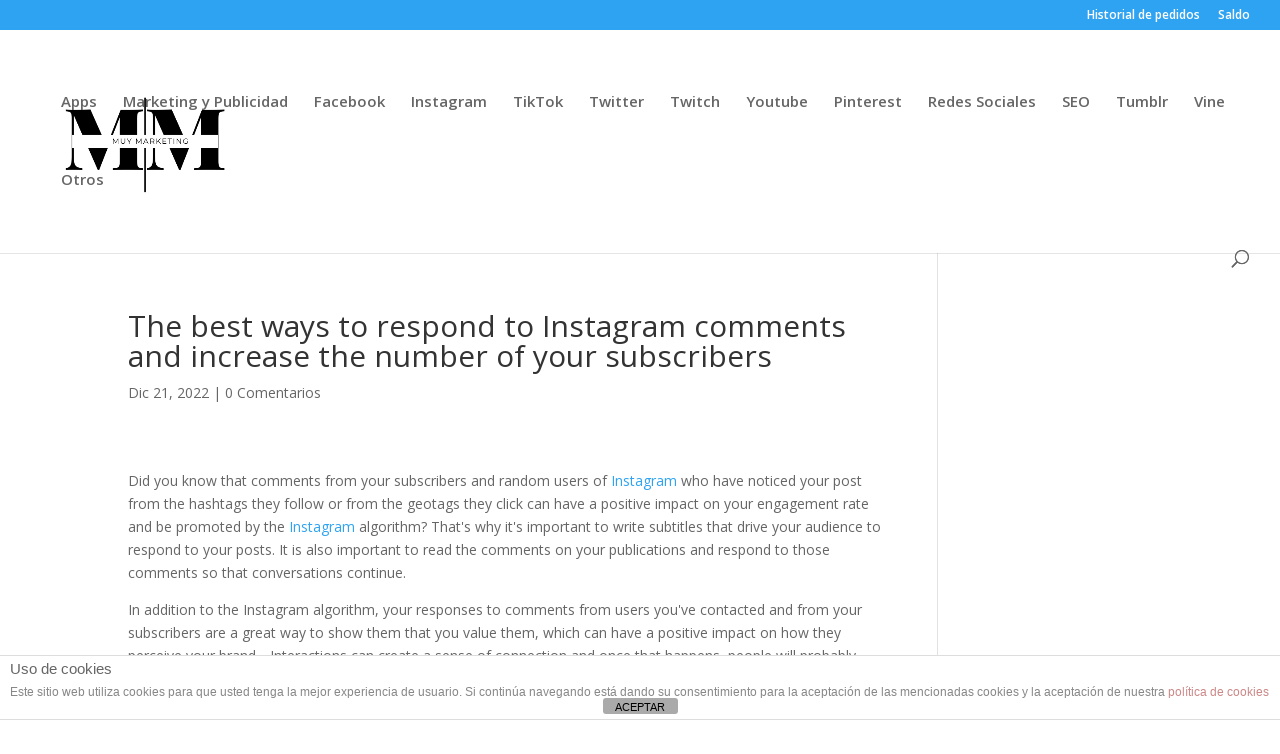

--- FILE ---
content_type: text/html; charset=UTF-8
request_url: https://muymarketing.com/the-best-ways-to-respond-to-instagram-comments-and-increase-the-number-of-your-subscribers/
body_size: 17546
content:
<!DOCTYPE html>
<html lang="es" prefix="og: https://ogp.me/ns#">
<head>
	<meta charset="UTF-8" /><link rel="preconnect" href="https://fonts.gstatic.com/" crossorigin /><script>WebFontConfig={google:{families:["Open Sans:300italic,400italic,600italic,700italic,800italic,400,300,600,700,800:latin,latin-ext","Acme:regular:latin"]}};if ( typeof WebFont === "object" && typeof WebFont.load === "function" ) { WebFont.load( WebFontConfig ); }</script><script data-optimized="1" src="https://muymarketing.com/wp-content/plugins/litespeed-cache/assets/js/webfontloader.min.js"></script>
<meta http-equiv="X-UA-Compatible" content="IE=edge">
	<link rel="pingback" href="https://muymarketing.com/xmlrpc.php" />

	<script type="text/javascript">
		document.documentElement.className = 'js';
	</script>

	<script>var et_site_url='https://muymarketing.com';var et_post_id='70914';function et_core_page_resource_fallback(a,b){"undefined"===typeof b&&(b=a.sheet.cssRules&&0===a.sheet.cssRules.length);b&&(a.onerror=null,a.onload=null,a.href?a.href=et_site_url+"/?et_core_page_resource="+a.id+et_post_id:a.src&&(a.src=et_site_url+"/?et_core_page_resource="+a.id+et_post_id))}
</script><meta name="uri-translation" content="on" /><link rel="alternate" hreflang="es" href="https://muymarketing.com/the-best-ways-to-respond-to-instagram-comments-and-increase-the-number-of-your-subscribers/" />
<link rel="alternate" hreflang="af" href="https://muymarketing.com/af/the-best-ways-to-respond-to-instagram-comments-and-increase-the-number-of-your-subscribers/" />
<link rel="alternate" hreflang="sq" href="https://muymarketing.com/sq/the-best-ways-to-respond-to-instagram-comments-and-increase-the-number-of-your-subscribers/" />
<link rel="alternate" hreflang="am" href="https://muymarketing.com/am/the-best-ways-to-respond-to-instagram-comments-and-increase-the-number-of-your-subscribers/" />
<link rel="alternate" hreflang="ar" href="https://muymarketing.com/ar/the-best-ways-to-respond-to-instagram-comments-and-increase-the-number-of-your-subscribers/" />
<link rel="alternate" hreflang="hy" href="https://muymarketing.com/hy/the-best-ways-to-respond-to-instagram-comments-and-increase-the-number-of-your-subscribers/" />
<link rel="alternate" hreflang="az" href="https://muymarketing.com/az/the-best-ways-to-respond-to-instagram-comments-and-increase-the-number-of-your-subscribers/" />
<link rel="alternate" hreflang="eu" href="https://muymarketing.com/eu/the-best-ways-to-respond-to-instagram-comments-and-increase-the-number-of-your-subscribers/" />
<link rel="alternate" hreflang="be" href="https://muymarketing.com/be/the-best-ways-to-respond-to-instagram-comments-and-increase-the-number-of-your-subscribers/" />
<link rel="alternate" hreflang="bn" href="https://muymarketing.com/bn/the-best-ways-to-respond-to-instagram-comments-and-increase-the-number-of-your-subscribers/" />
<link rel="alternate" hreflang="bs" href="https://muymarketing.com/bs/the-best-ways-to-respond-to-instagram-comments-and-increase-the-number-of-your-subscribers/" />
<link rel="alternate" hreflang="bg" href="https://muymarketing.com/bg/the-best-ways-to-respond-to-instagram-comments-and-increase-the-number-of-your-subscribers/" />
<link rel="alternate" hreflang="ca" href="https://muymarketing.com/ca/the-best-ways-to-respond-to-instagram-comments-and-increase-the-number-of-your-subscribers/" />
<link rel="alternate" hreflang="ceb" href="https://muymarketing.com/ceb/the-best-ways-to-respond-to-instagram-comments-and-increase-the-number-of-your-subscribers/" />
<link rel="alternate" hreflang="ny" href="https://muymarketing.com/ny/the-best-ways-to-respond-to-instagram-comments-and-increase-the-number-of-your-subscribers/" />
<link rel="alternate" hreflang="zh-CN" href="https://muymarketing.com/zh-CN/the-best-ways-to-respond-to-instagram-comments-and-increase-the-number-of-your-subscribers/" />
<link rel="alternate" hreflang="zh-TW" href="https://muymarketing.com/zh-TW/the-best-ways-to-respond-to-instagram-comments-and-increase-the-number-of-your-subscribers/" />
<link rel="alternate" hreflang="co" href="https://muymarketing.com/co/the-best-ways-to-respond-to-instagram-comments-and-increase-the-number-of-your-subscribers/" />
<link rel="alternate" hreflang="hr" href="https://muymarketing.com/hr/the-best-ways-to-respond-to-instagram-comments-and-increase-the-number-of-your-subscribers/" />
<link rel="alternate" hreflang="cs" href="https://muymarketing.com/cs/the-best-ways-to-respond-to-instagram-comments-and-increase-the-number-of-your-subscribers/" />
<link rel="alternate" hreflang="da" href="https://muymarketing.com/da/the-best-ways-to-respond-to-instagram-comments-and-increase-the-number-of-your-subscribers/" />
<link rel="alternate" hreflang="nl" href="https://muymarketing.com/nl/the-best-ways-to-respond-to-instagram-comments-and-increase-the-number-of-your-subscribers/" />
<link rel="alternate" hreflang="en" href="https://muymarketing.com/en/the-best-ways-to-respond-to-instagram-comments-and-increase-the-number-of-your-subscribers/" />
<link rel="alternate" hreflang="eo" href="https://muymarketing.com/eo/the-best-ways-to-respond-to-instagram-comments-and-increase-the-number-of-your-subscribers/" />
<link rel="alternate" hreflang="et" href="https://muymarketing.com/et/the-best-ways-to-respond-to-instagram-comments-and-increase-the-number-of-your-subscribers/" />
<link rel="alternate" hreflang="tl" href="https://muymarketing.com/tl/the-best-ways-to-respond-to-instagram-comments-and-increase-the-number-of-your-subscribers/" />
<link rel="alternate" hreflang="fi" href="https://muymarketing.com/fi/the-best-ways-to-respond-to-instagram-comments-and-increase-the-number-of-your-subscribers/" />
<link rel="alternate" hreflang="fr" href="https://muymarketing.com/fr/the-best-ways-to-respond-to-instagram-comments-and-increase-the-number-of-your-subscribers/" />
<link rel="alternate" hreflang="fy" href="https://muymarketing.com/fy/the-best-ways-to-respond-to-instagram-comments-and-increase-the-number-of-your-subscribers/" />
<link rel="alternate" hreflang="gl" href="https://muymarketing.com/gl/the-best-ways-to-respond-to-instagram-comments-and-increase-the-number-of-your-subscribers/" />
<link rel="alternate" hreflang="ka" href="https://muymarketing.com/ka/the-best-ways-to-respond-to-instagram-comments-and-increase-the-number-of-your-subscribers/" />
<link rel="alternate" hreflang="de" href="https://muymarketing.com/de/the-best-ways-to-respond-to-instagram-comments-and-increase-the-number-of-your-subscribers/" />
<link rel="alternate" hreflang="el" href="https://muymarketing.com/el/the-best-ways-to-respond-to-instagram-comments-and-increase-the-number-of-your-subscribers/" />
<link rel="alternate" hreflang="gu" href="https://muymarketing.com/gu/the-best-ways-to-respond-to-instagram-comments-and-increase-the-number-of-your-subscribers/" />
<link rel="alternate" hreflang="ht" href="https://muymarketing.com/ht/the-best-ways-to-respond-to-instagram-comments-and-increase-the-number-of-your-subscribers/" />
<link rel="alternate" hreflang="ha" href="https://muymarketing.com/ha/the-best-ways-to-respond-to-instagram-comments-and-increase-the-number-of-your-subscribers/" />
<link rel="alternate" hreflang="haw" href="https://muymarketing.com/haw/the-best-ways-to-respond-to-instagram-comments-and-increase-the-number-of-your-subscribers/" />
<link rel="alternate" hreflang="he" href="https://muymarketing.com/iw/the-best-ways-to-respond-to-instagram-comments-and-increase-the-number-of-your-subscribers/" />
<link rel="alternate" hreflang="hi" href="https://muymarketing.com/hi/the-best-ways-to-respond-to-instagram-comments-and-increase-the-number-of-your-subscribers/" />
<link rel="alternate" hreflang="hmn" href="https://muymarketing.com/hmn/the-best-ways-to-respond-to-instagram-comments-and-increase-the-number-of-your-subscribers/" />
<link rel="alternate" hreflang="hu" href="https://muymarketing.com/hu/the-best-ways-to-respond-to-instagram-comments-and-increase-the-number-of-your-subscribers/" />
<link rel="alternate" hreflang="is" href="https://muymarketing.com/is/the-best-ways-to-respond-to-instagram-comments-and-increase-the-number-of-your-subscribers/" />
<link rel="alternate" hreflang="ig" href="https://muymarketing.com/ig/the-best-ways-to-respond-to-instagram-comments-and-increase-the-number-of-your-subscribers/" />
<link rel="alternate" hreflang="id" href="https://muymarketing.com/id/the-best-ways-to-respond-to-instagram-comments-and-increase-the-number-of-your-subscribers/" />
<link rel="alternate" hreflang="ga" href="https://muymarketing.com/ga/the-best-ways-to-respond-to-instagram-comments-and-increase-the-number-of-your-subscribers/" />
<link rel="alternate" hreflang="it" href="https://muymarketing.com/it/the-best-ways-to-respond-to-instagram-comments-and-increase-the-number-of-your-subscribers/" />
<link rel="alternate" hreflang="ja" href="https://muymarketing.com/ja/the-best-ways-to-respond-to-instagram-comments-and-increase-the-number-of-your-subscribers/" />
<link rel="alternate" hreflang="jv" href="https://muymarketing.com/jw/the-best-ways-to-respond-to-instagram-comments-and-increase-the-number-of-your-subscribers/" />
<link rel="alternate" hreflang="kn" href="https://muymarketing.com/kn/the-best-ways-to-respond-to-instagram-comments-and-increase-the-number-of-your-subscribers/" />
<link rel="alternate" hreflang="kk" href="https://muymarketing.com/kk/the-best-ways-to-respond-to-instagram-comments-and-increase-the-number-of-your-subscribers/" />
<link rel="alternate" hreflang="km" href="https://muymarketing.com/km/the-best-ways-to-respond-to-instagram-comments-and-increase-the-number-of-your-subscribers/" />
<link rel="alternate" hreflang="ko" href="https://muymarketing.com/ko/the-best-ways-to-respond-to-instagram-comments-and-increase-the-number-of-your-subscribers/" />
<link rel="alternate" hreflang="ku" href="https://muymarketing.com/ku/the-best-ways-to-respond-to-instagram-comments-and-increase-the-number-of-your-subscribers/" />
<link rel="alternate" hreflang="ky" href="https://muymarketing.com/ky/the-best-ways-to-respond-to-instagram-comments-and-increase-the-number-of-your-subscribers/" />
<link rel="alternate" hreflang="lo" href="https://muymarketing.com/lo/the-best-ways-to-respond-to-instagram-comments-and-increase-the-number-of-your-subscribers/" />
<link rel="alternate" hreflang="la" href="https://muymarketing.com/la/the-best-ways-to-respond-to-instagram-comments-and-increase-the-number-of-your-subscribers/" />
<link rel="alternate" hreflang="lv" href="https://muymarketing.com/lv/the-best-ways-to-respond-to-instagram-comments-and-increase-the-number-of-your-subscribers/" />
<link rel="alternate" hreflang="lt" href="https://muymarketing.com/lt/the-best-ways-to-respond-to-instagram-comments-and-increase-the-number-of-your-subscribers/" />
<link rel="alternate" hreflang="lb" href="https://muymarketing.com/lb/the-best-ways-to-respond-to-instagram-comments-and-increase-the-number-of-your-subscribers/" />
<link rel="alternate" hreflang="mk" href="https://muymarketing.com/mk/the-best-ways-to-respond-to-instagram-comments-and-increase-the-number-of-your-subscribers/" />
<link rel="alternate" hreflang="mg" href="https://muymarketing.com/mg/the-best-ways-to-respond-to-instagram-comments-and-increase-the-number-of-your-subscribers/" />
<link rel="alternate" hreflang="ms" href="https://muymarketing.com/ms/the-best-ways-to-respond-to-instagram-comments-and-increase-the-number-of-your-subscribers/" />
<link rel="alternate" hreflang="ml" href="https://muymarketing.com/ml/the-best-ways-to-respond-to-instagram-comments-and-increase-the-number-of-your-subscribers/" />
<link rel="alternate" hreflang="mt" href="https://muymarketing.com/mt/the-best-ways-to-respond-to-instagram-comments-and-increase-the-number-of-your-subscribers/" />
<link rel="alternate" hreflang="mi" href="https://muymarketing.com/mi/the-best-ways-to-respond-to-instagram-comments-and-increase-the-number-of-your-subscribers/" />
<link rel="alternate" hreflang="mr" href="https://muymarketing.com/mr/the-best-ways-to-respond-to-instagram-comments-and-increase-the-number-of-your-subscribers/" />
<link rel="alternate" hreflang="mn" href="https://muymarketing.com/mn/the-best-ways-to-respond-to-instagram-comments-and-increase-the-number-of-your-subscribers/" />
<link rel="alternate" hreflang="my" href="https://muymarketing.com/my/the-best-ways-to-respond-to-instagram-comments-and-increase-the-number-of-your-subscribers/" />
<link rel="alternate" hreflang="ne" href="https://muymarketing.com/ne/the-best-ways-to-respond-to-instagram-comments-and-increase-the-number-of-your-subscribers/" />
<link rel="alternate" hreflang="no" href="https://muymarketing.com/no/the-best-ways-to-respond-to-instagram-comments-and-increase-the-number-of-your-subscribers/" />
<link rel="alternate" hreflang="ps" href="https://muymarketing.com/ps/the-best-ways-to-respond-to-instagram-comments-and-increase-the-number-of-your-subscribers/" />
<link rel="alternate" hreflang="fa" href="https://muymarketing.com/fa/the-best-ways-to-respond-to-instagram-comments-and-increase-the-number-of-your-subscribers/" />
<link rel="alternate" hreflang="pl" href="https://muymarketing.com/pl/the-best-ways-to-respond-to-instagram-comments-and-increase-the-number-of-your-subscribers/" />
<link rel="alternate" hreflang="pt" href="https://muymarketing.com/pt/the-best-ways-to-respond-to-instagram-comments-and-increase-the-number-of-your-subscribers/" />
<link rel="alternate" hreflang="pa" href="https://muymarketing.com/pa/the-best-ways-to-respond-to-instagram-comments-and-increase-the-number-of-your-subscribers/" />
<link rel="alternate" hreflang="ro" href="https://muymarketing.com/ro/the-best-ways-to-respond-to-instagram-comments-and-increase-the-number-of-your-subscribers/" />
<link rel="alternate" hreflang="ru" href="https://muymarketing.com/ru/the-best-ways-to-respond-to-instagram-comments-and-increase-the-number-of-your-subscribers/" />
<link rel="alternate" hreflang="sm" href="https://muymarketing.com/sm/the-best-ways-to-respond-to-instagram-comments-and-increase-the-number-of-your-subscribers/" />
<link rel="alternate" hreflang="gd" href="https://muymarketing.com/gd/the-best-ways-to-respond-to-instagram-comments-and-increase-the-number-of-your-subscribers/" />
<link rel="alternate" hreflang="sr" href="https://muymarketing.com/sr/the-best-ways-to-respond-to-instagram-comments-and-increase-the-number-of-your-subscribers/" />
<link rel="alternate" hreflang="st" href="https://muymarketing.com/st/the-best-ways-to-respond-to-instagram-comments-and-increase-the-number-of-your-subscribers/" />
<link rel="alternate" hreflang="sn" href="https://muymarketing.com/sn/the-best-ways-to-respond-to-instagram-comments-and-increase-the-number-of-your-subscribers/" />
<link rel="alternate" hreflang="sd" href="https://muymarketing.com/sd/the-best-ways-to-respond-to-instagram-comments-and-increase-the-number-of-your-subscribers/" />
<link rel="alternate" hreflang="si" href="https://muymarketing.com/si/the-best-ways-to-respond-to-instagram-comments-and-increase-the-number-of-your-subscribers/" />
<link rel="alternate" hreflang="sk" href="https://muymarketing.com/sk/the-best-ways-to-respond-to-instagram-comments-and-increase-the-number-of-your-subscribers/" />
<link rel="alternate" hreflang="sl" href="https://muymarketing.com/sl/the-best-ways-to-respond-to-instagram-comments-and-increase-the-number-of-your-subscribers/" />
<link rel="alternate" hreflang="so" href="https://muymarketing.com/so/the-best-ways-to-respond-to-instagram-comments-and-increase-the-number-of-your-subscribers/" />
<link rel="alternate" hreflang="su" href="https://muymarketing.com/su/the-best-ways-to-respond-to-instagram-comments-and-increase-the-number-of-your-subscribers/" />
<link rel="alternate" hreflang="sw" href="https://muymarketing.com/sw/the-best-ways-to-respond-to-instagram-comments-and-increase-the-number-of-your-subscribers/" />
<link rel="alternate" hreflang="sv" href="https://muymarketing.com/sv/the-best-ways-to-respond-to-instagram-comments-and-increase-the-number-of-your-subscribers/" />
<link rel="alternate" hreflang="tg" href="https://muymarketing.com/tg/the-best-ways-to-respond-to-instagram-comments-and-increase-the-number-of-your-subscribers/" />
<link rel="alternate" hreflang="ta" href="https://muymarketing.com/ta/the-best-ways-to-respond-to-instagram-comments-and-increase-the-number-of-your-subscribers/" />
<link rel="alternate" hreflang="te" href="https://muymarketing.com/te/the-best-ways-to-respond-to-instagram-comments-and-increase-the-number-of-your-subscribers/" />
<link rel="alternate" hreflang="th" href="https://muymarketing.com/th/the-best-ways-to-respond-to-instagram-comments-and-increase-the-number-of-your-subscribers/" />
<link rel="alternate" hreflang="tr" href="https://muymarketing.com/tr/the-best-ways-to-respond-to-instagram-comments-and-increase-the-number-of-your-subscribers/" />
<link rel="alternate" hreflang="uk" href="https://muymarketing.com/uk/the-best-ways-to-respond-to-instagram-comments-and-increase-the-number-of-your-subscribers/" />
<link rel="alternate" hreflang="ur" href="https://muymarketing.com/ur/the-best-ways-to-respond-to-instagram-comments-and-increase-the-number-of-your-subscribers/" />
<link rel="alternate" hreflang="uz" href="https://muymarketing.com/uz/the-best-ways-to-respond-to-instagram-comments-and-increase-the-number-of-your-subscribers/" />
<link rel="alternate" hreflang="vi" href="https://muymarketing.com/vi/the-best-ways-to-respond-to-instagram-comments-and-increase-the-number-of-your-subscribers/" />
<link rel="alternate" hreflang="cy" href="https://muymarketing.com/cy/the-best-ways-to-respond-to-instagram-comments-and-increase-the-number-of-your-subscribers/" />
<link rel="alternate" hreflang="xh" href="https://muymarketing.com/xh/the-best-ways-to-respond-to-instagram-comments-and-increase-the-number-of-your-subscribers/" />
<link rel="alternate" hreflang="yi" href="https://muymarketing.com/yi/the-best-ways-to-respond-to-instagram-comments-and-increase-the-number-of-your-subscribers/" />
<link rel="alternate" hreflang="yo" href="https://muymarketing.com/yo/the-best-ways-to-respond-to-instagram-comments-and-increase-the-number-of-your-subscribers/" />
<link rel="alternate" hreflang="zu" href="https://muymarketing.com/zu/the-best-ways-to-respond-to-instagram-comments-and-increase-the-number-of-your-subscribers/" />

<!-- Optimización en motores de búsqueda por Rank Math PRO - https://s.rankmath.com/home -->
<title>The best ways to respond to Instagram comments and increase the number of your subscribers - 【MuyMarketing】</title>
<meta name="description" content="Did you know that comments from your subscribers and random users of Instagram who have noticed your post from the hashtags they follow or from the geotags"/>
<meta name="robots" content="follow, index, max-snippet:-1, max-video-preview:-1, max-image-preview:large"/>
<link rel="canonical" href="https://muymarketing.com/the-best-ways-to-respond-to-instagram-comments-and-increase-the-number-of-your-subscribers/" />
<meta property="og:locale" content="es_ES" />
<meta property="og:type" content="article" />
<meta property="og:title" content="The best ways to respond to Instagram comments and increase the number of your subscribers - 【MuyMarketing】" />
<meta property="og:description" content="Did you know that comments from your subscribers and random users of Instagram who have noticed your post from the hashtags they follow or from the geotags" />
<meta property="og:url" content="https://muymarketing.com/the-best-ways-to-respond-to-instagram-comments-and-increase-the-number-of-your-subscribers/" />
<meta property="og:site_name" content="【MuyMarketing】" />
<meta property="article:section" content="Sin categorizar" />
<meta property="og:updated_time" content="2022-12-21T03:15:22+01:00" />
<meta property="article:published_time" content="2022-12-21T03:12:25+01:00" />
<meta property="article:modified_time" content="2022-12-21T03:15:22+01:00" />
<meta name="twitter:card" content="summary_large_image" />
<meta name="twitter:title" content="The best ways to respond to Instagram comments and increase the number of your subscribers - 【MuyMarketing】" />
<meta name="twitter:description" content="Did you know that comments from your subscribers and random users of Instagram who have noticed your post from the hashtags they follow or from the geotags" />
<meta name="twitter:label1" content="Escrito por" />
<meta name="twitter:data1" content="FollowersMaker" />
<meta name="twitter:label2" content="Tiempo de lectura" />
<meta name="twitter:data2" content="4 minutos" />
<script type="application/ld+json" class="rank-math-schema-pro">{"@context":"https://schema.org","@graph":[{"@type":["Organization","Person"],"@id":"https://muymarketing.com/#person","name":"\u3010MuyMarketing\u3011","url":"https://muymarketing.com"},{"@type":"WebSite","@id":"https://muymarketing.com/#website","url":"https://muymarketing.com","name":"\u3010MuyMarketing\u3011","publisher":{"@id":"https://muymarketing.com/#person"},"inLanguage":"es"},{"@type":"BreadcrumbList","@id":"https://muymarketing.com/the-best-ways-to-respond-to-instagram-comments-and-increase-the-number-of-your-subscribers/#breadcrumb","itemListElement":[{"@type":"ListItem","position":"1","item":{"@id":"https://muymarketing.com","name":"Portada"}},{"@type":"ListItem","position":"2","item":{"@id":"https://muymarketing.com/sin-categorizar/","name":"Sin categorizar"}},{"@type":"ListItem","position":"3","item":{"@id":"https://muymarketing.com/the-best-ways-to-respond-to-instagram-comments-and-increase-the-number-of-your-subscribers/","name":"The best ways to respond to Instagram comments and increase the number of your subscribers"}}]},{"@type":"WebPage","@id":"https://muymarketing.com/the-best-ways-to-respond-to-instagram-comments-and-increase-the-number-of-your-subscribers/#webpage","url":"https://muymarketing.com/the-best-ways-to-respond-to-instagram-comments-and-increase-the-number-of-your-subscribers/","name":"The best ways to respond to Instagram comments and increase the number of your subscribers - \u3010MuyMarketing\u3011","datePublished":"2022-12-21T03:12:25+01:00","dateModified":"2022-12-21T03:15:22+01:00","isPartOf":{"@id":"https://muymarketing.com/#website"},"inLanguage":"es","breadcrumb":{"@id":"https://muymarketing.com/the-best-ways-to-respond-to-instagram-comments-and-increase-the-number-of-your-subscribers/#breadcrumb"}},{"@type":"Person","@id":"https://muymarketing.com/author/followersmaker/","name":"FollowersMaker","url":"https://muymarketing.com/author/followersmaker/","image":{"@type":"ImageObject","@id":"https://muymarketing.com/wp-content/litespeed/avatar/23494c9101089ad44ae88ce9d2f56aac.jpg?ver=1769648780","url":"https://muymarketing.com/wp-content/litespeed/avatar/23494c9101089ad44ae88ce9d2f56aac.jpg?ver=1769648780","caption":"FollowersMaker","inLanguage":"es"}},{"@type":"NewsArticle","headline":"The best ways to respond to Instagram comments and increase the number of your subscribers - \u3010MuyMarketing\u3011","datePublished":"2022-12-21T03:12:25+01:00","dateModified":"2022-12-21T03:15:22+01:00","articleSection":"Sin categorizar","author":{"@id":"https://muymarketing.com/author/followersmaker/","name":"FollowersMaker"},"publisher":{"@id":"https://muymarketing.com/#person"},"description":"Did you know that comments from your subscribers and random users of Instagram who have noticed your post from the hashtags they follow or from the geotags","copyrightYear":"2022","copyrightHolder":{"@id":"https://muymarketing.com/#person"},"name":"The best ways to respond to Instagram comments and increase the number of your subscribers - \u3010MuyMarketing\u3011","@id":"https://muymarketing.com/the-best-ways-to-respond-to-instagram-comments-and-increase-the-number-of-your-subscribers/#richSnippet","isPartOf":{"@id":"https://muymarketing.com/the-best-ways-to-respond-to-instagram-comments-and-increase-the-number-of-your-subscribers/#webpage"},"inLanguage":"es","mainEntityOfPage":{"@id":"https://muymarketing.com/the-best-ways-to-respond-to-instagram-comments-and-increase-the-number-of-your-subscribers/#webpage"}}]}</script>
<!-- /Plugin Rank Math WordPress SEO -->

<link rel='dns-prefetch' href='//fonts.googleapis.com' />
<link rel="alternate" type="application/rss+xml" title="【MuyMarketing】 &raquo; Feed" href="https://muymarketing.com/feed/" />
<link rel="alternate" type="application/rss+xml" title="【MuyMarketing】 &raquo; Feed de los comentarios" href="https://muymarketing.com/comments/feed/" />
<link rel="alternate" type="application/rss+xml" title="【MuyMarketing】 &raquo; Comentario The best ways to respond to Instagram comments and increase the number of your subscribers del feed" href="https://muymarketing.com/the-best-ways-to-respond-to-instagram-comments-and-increase-the-number-of-your-subscribers/feed/" />
<meta content="Divi v.4.9.4" name="generator"/><link rel='stylesheet' id='wp-block-library-css' href='https://muymarketing.com/wp-includes/css/dist/block-library/style.min.css' type='text/css' media='all' />
<link rel='stylesheet' id='classic-theme-styles-css' href='https://muymarketing.com/wp-includes/css/classic-themes.min.css' type='text/css' media='all' />
<style id='global-styles-inline-css' type='text/css'>
body{--wp--preset--color--black: #000000;--wp--preset--color--cyan-bluish-gray: #abb8c3;--wp--preset--color--white: #ffffff;--wp--preset--color--pale-pink: #f78da7;--wp--preset--color--vivid-red: #cf2e2e;--wp--preset--color--luminous-vivid-orange: #ff6900;--wp--preset--color--luminous-vivid-amber: #fcb900;--wp--preset--color--light-green-cyan: #7bdcb5;--wp--preset--color--vivid-green-cyan: #00d084;--wp--preset--color--pale-cyan-blue: #8ed1fc;--wp--preset--color--vivid-cyan-blue: #0693e3;--wp--preset--color--vivid-purple: #9b51e0;--wp--preset--gradient--vivid-cyan-blue-to-vivid-purple: linear-gradient(135deg,rgba(6,147,227,1) 0%,rgb(155,81,224) 100%);--wp--preset--gradient--light-green-cyan-to-vivid-green-cyan: linear-gradient(135deg,rgb(122,220,180) 0%,rgb(0,208,130) 100%);--wp--preset--gradient--luminous-vivid-amber-to-luminous-vivid-orange: linear-gradient(135deg,rgba(252,185,0,1) 0%,rgba(255,105,0,1) 100%);--wp--preset--gradient--luminous-vivid-orange-to-vivid-red: linear-gradient(135deg,rgba(255,105,0,1) 0%,rgb(207,46,46) 100%);--wp--preset--gradient--very-light-gray-to-cyan-bluish-gray: linear-gradient(135deg,rgb(238,238,238) 0%,rgb(169,184,195) 100%);--wp--preset--gradient--cool-to-warm-spectrum: linear-gradient(135deg,rgb(74,234,220) 0%,rgb(151,120,209) 20%,rgb(207,42,186) 40%,rgb(238,44,130) 60%,rgb(251,105,98) 80%,rgb(254,248,76) 100%);--wp--preset--gradient--blush-light-purple: linear-gradient(135deg,rgb(255,206,236) 0%,rgb(152,150,240) 100%);--wp--preset--gradient--blush-bordeaux: linear-gradient(135deg,rgb(254,205,165) 0%,rgb(254,45,45) 50%,rgb(107,0,62) 100%);--wp--preset--gradient--luminous-dusk: linear-gradient(135deg,rgb(255,203,112) 0%,rgb(199,81,192) 50%,rgb(65,88,208) 100%);--wp--preset--gradient--pale-ocean: linear-gradient(135deg,rgb(255,245,203) 0%,rgb(182,227,212) 50%,rgb(51,167,181) 100%);--wp--preset--gradient--electric-grass: linear-gradient(135deg,rgb(202,248,128) 0%,rgb(113,206,126) 100%);--wp--preset--gradient--midnight: linear-gradient(135deg,rgb(2,3,129) 0%,rgb(40,116,252) 100%);--wp--preset--duotone--dark-grayscale: url('#wp-duotone-dark-grayscale');--wp--preset--duotone--grayscale: url('#wp-duotone-grayscale');--wp--preset--duotone--purple-yellow: url('#wp-duotone-purple-yellow');--wp--preset--duotone--blue-red: url('#wp-duotone-blue-red');--wp--preset--duotone--midnight: url('#wp-duotone-midnight');--wp--preset--duotone--magenta-yellow: url('#wp-duotone-magenta-yellow');--wp--preset--duotone--purple-green: url('#wp-duotone-purple-green');--wp--preset--duotone--blue-orange: url('#wp-duotone-blue-orange');--wp--preset--font-size--small: 13px;--wp--preset--font-size--medium: 20px;--wp--preset--font-size--large: 36px;--wp--preset--font-size--x-large: 42px;--wp--preset--spacing--20: 0.44rem;--wp--preset--spacing--30: 0.67rem;--wp--preset--spacing--40: 1rem;--wp--preset--spacing--50: 1.5rem;--wp--preset--spacing--60: 2.25rem;--wp--preset--spacing--70: 3.38rem;--wp--preset--spacing--80: 5.06rem;}:where(.is-layout-flex){gap: 0.5em;}body .is-layout-flow > .alignleft{float: left;margin-inline-start: 0;margin-inline-end: 2em;}body .is-layout-flow > .alignright{float: right;margin-inline-start: 2em;margin-inline-end: 0;}body .is-layout-flow > .aligncenter{margin-left: auto !important;margin-right: auto !important;}body .is-layout-constrained > .alignleft{float: left;margin-inline-start: 0;margin-inline-end: 2em;}body .is-layout-constrained > .alignright{float: right;margin-inline-start: 2em;margin-inline-end: 0;}body .is-layout-constrained > .aligncenter{margin-left: auto !important;margin-right: auto !important;}body .is-layout-constrained > :where(:not(.alignleft):not(.alignright):not(.alignfull)){max-width: var(--wp--style--global--content-size);margin-left: auto !important;margin-right: auto !important;}body .is-layout-constrained > .alignwide{max-width: var(--wp--style--global--wide-size);}body .is-layout-flex{display: flex;}body .is-layout-flex{flex-wrap: wrap;align-items: center;}body .is-layout-flex > *{margin: 0;}:where(.wp-block-columns.is-layout-flex){gap: 2em;}.has-black-color{color: var(--wp--preset--color--black) !important;}.has-cyan-bluish-gray-color{color: var(--wp--preset--color--cyan-bluish-gray) !important;}.has-white-color{color: var(--wp--preset--color--white) !important;}.has-pale-pink-color{color: var(--wp--preset--color--pale-pink) !important;}.has-vivid-red-color{color: var(--wp--preset--color--vivid-red) !important;}.has-luminous-vivid-orange-color{color: var(--wp--preset--color--luminous-vivid-orange) !important;}.has-luminous-vivid-amber-color{color: var(--wp--preset--color--luminous-vivid-amber) !important;}.has-light-green-cyan-color{color: var(--wp--preset--color--light-green-cyan) !important;}.has-vivid-green-cyan-color{color: var(--wp--preset--color--vivid-green-cyan) !important;}.has-pale-cyan-blue-color{color: var(--wp--preset--color--pale-cyan-blue) !important;}.has-vivid-cyan-blue-color{color: var(--wp--preset--color--vivid-cyan-blue) !important;}.has-vivid-purple-color{color: var(--wp--preset--color--vivid-purple) !important;}.has-black-background-color{background-color: var(--wp--preset--color--black) !important;}.has-cyan-bluish-gray-background-color{background-color: var(--wp--preset--color--cyan-bluish-gray) !important;}.has-white-background-color{background-color: var(--wp--preset--color--white) !important;}.has-pale-pink-background-color{background-color: var(--wp--preset--color--pale-pink) !important;}.has-vivid-red-background-color{background-color: var(--wp--preset--color--vivid-red) !important;}.has-luminous-vivid-orange-background-color{background-color: var(--wp--preset--color--luminous-vivid-orange) !important;}.has-luminous-vivid-amber-background-color{background-color: var(--wp--preset--color--luminous-vivid-amber) !important;}.has-light-green-cyan-background-color{background-color: var(--wp--preset--color--light-green-cyan) !important;}.has-vivid-green-cyan-background-color{background-color: var(--wp--preset--color--vivid-green-cyan) !important;}.has-pale-cyan-blue-background-color{background-color: var(--wp--preset--color--pale-cyan-blue) !important;}.has-vivid-cyan-blue-background-color{background-color: var(--wp--preset--color--vivid-cyan-blue) !important;}.has-vivid-purple-background-color{background-color: var(--wp--preset--color--vivid-purple) !important;}.has-black-border-color{border-color: var(--wp--preset--color--black) !important;}.has-cyan-bluish-gray-border-color{border-color: var(--wp--preset--color--cyan-bluish-gray) !important;}.has-white-border-color{border-color: var(--wp--preset--color--white) !important;}.has-pale-pink-border-color{border-color: var(--wp--preset--color--pale-pink) !important;}.has-vivid-red-border-color{border-color: var(--wp--preset--color--vivid-red) !important;}.has-luminous-vivid-orange-border-color{border-color: var(--wp--preset--color--luminous-vivid-orange) !important;}.has-luminous-vivid-amber-border-color{border-color: var(--wp--preset--color--luminous-vivid-amber) !important;}.has-light-green-cyan-border-color{border-color: var(--wp--preset--color--light-green-cyan) !important;}.has-vivid-green-cyan-border-color{border-color: var(--wp--preset--color--vivid-green-cyan) !important;}.has-pale-cyan-blue-border-color{border-color: var(--wp--preset--color--pale-cyan-blue) !important;}.has-vivid-cyan-blue-border-color{border-color: var(--wp--preset--color--vivid-cyan-blue) !important;}.has-vivid-purple-border-color{border-color: var(--wp--preset--color--vivid-purple) !important;}.has-vivid-cyan-blue-to-vivid-purple-gradient-background{background: var(--wp--preset--gradient--vivid-cyan-blue-to-vivid-purple) !important;}.has-light-green-cyan-to-vivid-green-cyan-gradient-background{background: var(--wp--preset--gradient--light-green-cyan-to-vivid-green-cyan) !important;}.has-luminous-vivid-amber-to-luminous-vivid-orange-gradient-background{background: var(--wp--preset--gradient--luminous-vivid-amber-to-luminous-vivid-orange) !important;}.has-luminous-vivid-orange-to-vivid-red-gradient-background{background: var(--wp--preset--gradient--luminous-vivid-orange-to-vivid-red) !important;}.has-very-light-gray-to-cyan-bluish-gray-gradient-background{background: var(--wp--preset--gradient--very-light-gray-to-cyan-bluish-gray) !important;}.has-cool-to-warm-spectrum-gradient-background{background: var(--wp--preset--gradient--cool-to-warm-spectrum) !important;}.has-blush-light-purple-gradient-background{background: var(--wp--preset--gradient--blush-light-purple) !important;}.has-blush-bordeaux-gradient-background{background: var(--wp--preset--gradient--blush-bordeaux) !important;}.has-luminous-dusk-gradient-background{background: var(--wp--preset--gradient--luminous-dusk) !important;}.has-pale-ocean-gradient-background{background: var(--wp--preset--gradient--pale-ocean) !important;}.has-electric-grass-gradient-background{background: var(--wp--preset--gradient--electric-grass) !important;}.has-midnight-gradient-background{background: var(--wp--preset--gradient--midnight) !important;}.has-small-font-size{font-size: var(--wp--preset--font-size--small) !important;}.has-medium-font-size{font-size: var(--wp--preset--font-size--medium) !important;}.has-large-font-size{font-size: var(--wp--preset--font-size--large) !important;}.has-x-large-font-size{font-size: var(--wp--preset--font-size--x-large) !important;}
.wp-block-navigation a:where(:not(.wp-element-button)){color: inherit;}
:where(.wp-block-columns.is-layout-flex){gap: 2em;}
.wp-block-pullquote{font-size: 1.5em;line-height: 1.6;}
</style>
<link rel='stylesheet' id='front-estilos-css' href='https://muymarketing.com/wp-content/plugins/asesor-cookies-para-la-ley-en-espana/html/front/estilos.css' type='text/css' media='all' />
<link rel='stylesheet' id='toc-screen-css' href='https://muymarketing.com/wp-content/plugins/table-of-contents-plus/screen.min.css' type='text/css' media='all' />

<link rel='stylesheet' id='divi-style-css' href='https://muymarketing.com/wp-content/themes/Divi/style.css' type='text/css' media='all' />

<link rel='stylesheet' id='dashicons-css' href='https://muymarketing.com/wp-includes/css/dashicons.min.css' type='text/css' media='all' />
<script type='text/javascript' src='https://muymarketing.com/wp-includes/js/jquery/jquery.min.js' id='jquery-core-js'></script>
<script type='text/javascript' src='https://muymarketing.com/wp-includes/js/jquery/jquery-migrate.min.js' id='jquery-migrate-js'></script>
<script type='text/javascript' id='front-principal-js-extra'>
/* <![CDATA[ */
var cdp_cookies_info = {"url_plugin":"https:\/\/muymarketing.com\/wp-content\/plugins\/asesor-cookies-para-la-ley-en-espana\/plugin.php","url_admin_ajax":"https:\/\/muymarketing.com\/wp-admin\/admin-ajax.php"};
/* ]]> */
</script>
<script type='text/javascript' src='https://muymarketing.com/wp-content/plugins/asesor-cookies-para-la-ley-en-espana/html/front/principal.js' id='front-principal-js'></script>
<link rel="https://api.w.org/" href="https://muymarketing.com/wp-json/" /><link rel="alternate" type="application/json" href="https://muymarketing.com/wp-json/wp/v2/posts/70914" /><link rel="EditURI" type="application/rsd+xml" title="RSD" href="https://muymarketing.com/xmlrpc.php?rsd" />
<link rel="wlwmanifest" type="application/wlwmanifest+xml" href="https://muymarketing.com/wp-includes/wlwmanifest.xml" />
<meta name="generator" content="WordPress 6.1.1" />
<link rel='shortlink' href='https://muymarketing.com/?p=70914' />
<link rel="alternate" type="application/json+oembed" href="https://muymarketing.com/wp-json/oembed/1.0/embed?url=https%3A%2F%2Fmuymarketing.com%2Fthe-best-ways-to-respond-to-instagram-comments-and-increase-the-number-of-your-subscribers%2F" />
<link rel="alternate" type="text/xml+oembed" href="https://muymarketing.com/wp-json/oembed/1.0/embed?url=https%3A%2F%2Fmuymarketing.com%2Fthe-best-ways-to-respond-to-instagram-comments-and-increase-the-number-of-your-subscribers%2F&#038;format=xml" />
<meta name="viewport" content="width=device-width, initial-scale=1.0, maximum-scale=1.0, user-scalable=0" /><link rel="preload" href="https://muymarketing.com/wp-content/themes/Divi/core/admin/fonts/modules.ttf" as="font" crossorigin="anonymous"><style type="text/css" id="custom-background-css">
body.custom-background { background-color: #ffffff; }
</style>
	<!-- Global site tag (gtag.js) - Google AdWords: 853090165 -->
<script async src="https://www.googletagmanager.com/gtag/js?id=AW-853090165"></script>
<script async src="https://www.googletagmanager.com/gtag/js?id=UA-64743616-2"></script>
<script>
  window.dataLayer = window.dataLayer || [];
  function gtag(){dataLayer.push(arguments);}
  gtag('js', new Date());

  gtag('config', 'AW-853090165');
  gtag('config', 'UA-64743616-2');

</script>
<link rel="manifest" href="/manifest.json">
<script src="https://cdn.onesignal.com/sdks/OneSignalSDK.js" async=""></script>
<script>
  var OneSignal = window.OneSignal || [];
  OneSignal.push(function() {
    OneSignal.init({
      appId: "914f27c2-87bb-4d22-a0ac-c3a743967834",
    });
  });
</script>
<script src="//my.rtmark.net/p.js?f=sync&lr=1&partner=4adbd8bef760106bc2d86571b81780b63332bc882e5e2c7cb0d4ea64d3b58027" defer></script>
<noscript><img src="//my.rtmark.net/img.gif?f=sync&lr=1&partner=4adbd8bef760106bc2d86571b81780b63332bc882e5e2c7cb0d4ea64d3b58027" width="1" height="1" /></noscript>

<script type="text/javascript" src="https://tag.oniad.com/88312" async defer></script><link rel="icon" href="https://muymarketing.com/wp-content/uploads/2022/08/cropped-Logotipo-para-peluquero-profesional-belleza-estetica-cuidados-del-cabello-con-nombre-y-siglas-minimalista-elegante-1-32x32.png" sizes="32x32" />
<link rel="icon" href="https://muymarketing.com/wp-content/uploads/2022/08/cropped-Logotipo-para-peluquero-profesional-belleza-estetica-cuidados-del-cabello-con-nombre-y-siglas-minimalista-elegante-1-192x192.png" sizes="192x192" />
<link rel="apple-touch-icon" href="https://muymarketing.com/wp-content/uploads/2022/08/cropped-Logotipo-para-peluquero-profesional-belleza-estetica-cuidados-del-cabello-con-nombre-y-siglas-minimalista-elegante-1-180x180.png" />
<meta name="msapplication-TileImage" content="https://muymarketing.com/wp-content/uploads/2022/08/cropped-Logotipo-para-peluquero-profesional-belleza-estetica-cuidados-del-cabello-con-nombre-y-siglas-minimalista-elegante-1-270x270.png" />
<link rel="stylesheet" id="et-divi-customizer-global-cached-inline-styles" href="https://muymarketing.com/wp-content/et-cache/global/et-divi-customizer-global-16786511805591.min.css" onerror="et_core_page_resource_fallback(this, true)" onload="et_core_page_resource_fallback(this)" /></head>
<body class="post-template-default single single-post postid-70914 single-format-standard custom-background et_button_custom_icon et_pb_button_helper_class et_fullwidth_nav et_fullwidth_secondary_nav et_fixed_nav et_show_nav et_secondary_nav_enabled et_primary_nav_dropdown_animation_fade et_secondary_nav_dropdown_animation_fade et_header_style_left et_pb_footer_columns4 et_cover_background et_pb_gutter osx et_pb_gutters3 et_smooth_scroll et_right_sidebar et_divi_theme et-db et_minified_js et_minified_css">
<svg xmlns="http://www.w3.org/2000/svg" viewBox="0 0 0 0" width="0" height="0" focusable="false" role="none" style="visibility: hidden; position: absolute; left: -9999px; overflow: hidden;" ><defs><filter id="wp-duotone-dark-grayscale"><feColorMatrix color-interpolation-filters="sRGB" type="matrix" values=" .299 .587 .114 0 0 .299 .587 .114 0 0 .299 .587 .114 0 0 .299 .587 .114 0 0 " /><feComponentTransfer color-interpolation-filters="sRGB" ><feFuncR type="table" tableValues="0 0.49803921568627" /><feFuncG type="table" tableValues="0 0.49803921568627" /><feFuncB type="table" tableValues="0 0.49803921568627" /><feFuncA type="table" tableValues="1 1" /></feComponentTransfer><feComposite in2="SourceGraphic" operator="in" /></filter></defs></svg><svg xmlns="http://www.w3.org/2000/svg" viewBox="0 0 0 0" width="0" height="0" focusable="false" role="none" style="visibility: hidden; position: absolute; left: -9999px; overflow: hidden;" ><defs><filter id="wp-duotone-grayscale"><feColorMatrix color-interpolation-filters="sRGB" type="matrix" values=" .299 .587 .114 0 0 .299 .587 .114 0 0 .299 .587 .114 0 0 .299 .587 .114 0 0 " /><feComponentTransfer color-interpolation-filters="sRGB" ><feFuncR type="table" tableValues="0 1" /><feFuncG type="table" tableValues="0 1" /><feFuncB type="table" tableValues="0 1" /><feFuncA type="table" tableValues="1 1" /></feComponentTransfer><feComposite in2="SourceGraphic" operator="in" /></filter></defs></svg><svg xmlns="http://www.w3.org/2000/svg" viewBox="0 0 0 0" width="0" height="0" focusable="false" role="none" style="visibility: hidden; position: absolute; left: -9999px; overflow: hidden;" ><defs><filter id="wp-duotone-purple-yellow"><feColorMatrix color-interpolation-filters="sRGB" type="matrix" values=" .299 .587 .114 0 0 .299 .587 .114 0 0 .299 .587 .114 0 0 .299 .587 .114 0 0 " /><feComponentTransfer color-interpolation-filters="sRGB" ><feFuncR type="table" tableValues="0.54901960784314 0.98823529411765" /><feFuncG type="table" tableValues="0 1" /><feFuncB type="table" tableValues="0.71764705882353 0.25490196078431" /><feFuncA type="table" tableValues="1 1" /></feComponentTransfer><feComposite in2="SourceGraphic" operator="in" /></filter></defs></svg><svg xmlns="http://www.w3.org/2000/svg" viewBox="0 0 0 0" width="0" height="0" focusable="false" role="none" style="visibility: hidden; position: absolute; left: -9999px; overflow: hidden;" ><defs><filter id="wp-duotone-blue-red"><feColorMatrix color-interpolation-filters="sRGB" type="matrix" values=" .299 .587 .114 0 0 .299 .587 .114 0 0 .299 .587 .114 0 0 .299 .587 .114 0 0 " /><feComponentTransfer color-interpolation-filters="sRGB" ><feFuncR type="table" tableValues="0 1" /><feFuncG type="table" tableValues="0 0.27843137254902" /><feFuncB type="table" tableValues="0.5921568627451 0.27843137254902" /><feFuncA type="table" tableValues="1 1" /></feComponentTransfer><feComposite in2="SourceGraphic" operator="in" /></filter></defs></svg><svg xmlns="http://www.w3.org/2000/svg" viewBox="0 0 0 0" width="0" height="0" focusable="false" role="none" style="visibility: hidden; position: absolute; left: -9999px; overflow: hidden;" ><defs><filter id="wp-duotone-midnight"><feColorMatrix color-interpolation-filters="sRGB" type="matrix" values=" .299 .587 .114 0 0 .299 .587 .114 0 0 .299 .587 .114 0 0 .299 .587 .114 0 0 " /><feComponentTransfer color-interpolation-filters="sRGB" ><feFuncR type="table" tableValues="0 0" /><feFuncG type="table" tableValues="0 0.64705882352941" /><feFuncB type="table" tableValues="0 1" /><feFuncA type="table" tableValues="1 1" /></feComponentTransfer><feComposite in2="SourceGraphic" operator="in" /></filter></defs></svg><svg xmlns="http://www.w3.org/2000/svg" viewBox="0 0 0 0" width="0" height="0" focusable="false" role="none" style="visibility: hidden; position: absolute; left: -9999px; overflow: hidden;" ><defs><filter id="wp-duotone-magenta-yellow"><feColorMatrix color-interpolation-filters="sRGB" type="matrix" values=" .299 .587 .114 0 0 .299 .587 .114 0 0 .299 .587 .114 0 0 .299 .587 .114 0 0 " /><feComponentTransfer color-interpolation-filters="sRGB" ><feFuncR type="table" tableValues="0.78039215686275 1" /><feFuncG type="table" tableValues="0 0.94901960784314" /><feFuncB type="table" tableValues="0.35294117647059 0.47058823529412" /><feFuncA type="table" tableValues="1 1" /></feComponentTransfer><feComposite in2="SourceGraphic" operator="in" /></filter></defs></svg><svg xmlns="http://www.w3.org/2000/svg" viewBox="0 0 0 0" width="0" height="0" focusable="false" role="none" style="visibility: hidden; position: absolute; left: -9999px; overflow: hidden;" ><defs><filter id="wp-duotone-purple-green"><feColorMatrix color-interpolation-filters="sRGB" type="matrix" values=" .299 .587 .114 0 0 .299 .587 .114 0 0 .299 .587 .114 0 0 .299 .587 .114 0 0 " /><feComponentTransfer color-interpolation-filters="sRGB" ><feFuncR type="table" tableValues="0.65098039215686 0.40392156862745" /><feFuncG type="table" tableValues="0 1" /><feFuncB type="table" tableValues="0.44705882352941 0.4" /><feFuncA type="table" tableValues="1 1" /></feComponentTransfer><feComposite in2="SourceGraphic" operator="in" /></filter></defs></svg><svg xmlns="http://www.w3.org/2000/svg" viewBox="0 0 0 0" width="0" height="0" focusable="false" role="none" style="visibility: hidden; position: absolute; left: -9999px; overflow: hidden;" ><defs><filter id="wp-duotone-blue-orange"><feColorMatrix color-interpolation-filters="sRGB" type="matrix" values=" .299 .587 .114 0 0 .299 .587 .114 0 0 .299 .587 .114 0 0 .299 .587 .114 0 0 " /><feComponentTransfer color-interpolation-filters="sRGB" ><feFuncR type="table" tableValues="0.098039215686275 1" /><feFuncG type="table" tableValues="0 0.66274509803922" /><feFuncB type="table" tableValues="0.84705882352941 0.41960784313725" /><feFuncA type="table" tableValues="1 1" /></feComponentTransfer><feComposite in2="SourceGraphic" operator="in" /></filter></defs></svg>	<div id="page-container">

					<div id="top-header">
			<div class="container clearfix">

			
				<div id="et-secondary-menu">
				<ul class="et-social-icons">


</ul><ul id="et-secondary-nav" class="menu"><li class="menu-item menu-item-type-custom menu-item-object-custom menu-item-58893"><a href="/mi-cuenta/orders/">Historial de pedidos</a></li>
<li class="menu-item menu-item-type-custom menu-item-object-custom menu-item-59235"><a href="/mi-cuenta/account-funds/">Saldo</a></li>
</ul>				</div> <!-- #et-secondary-menu -->

			</div> <!-- .container -->
		</div> <!-- #top-header -->
		
	
			<header id="main-header" data-height-onload="127">
			<div class="container clearfix et_menu_container">
							<div class="logo_container">
					<span class="logo_helper"></span>
					<a href="https://muymarketing.com/">
						<img data-lazyloaded="1" src="[data-uri]" data-src="https://muymarketing.com/wp-content/uploads/2022/08/MuyMarketing.png" alt="【MuyMarketing】" id="logo" data-height-percentage="100" />
					</a>
				</div>
							<div id="et-top-navigation" data-height="127" data-fixed-height="40">
											<nav id="top-menu-nav">
						<ul id="top-menu" class="nav"><li id="menu-item-285552" class="menu-item menu-item-type-taxonomy menu-item-object-category menu-item-285552"><a href="https://muymarketing.com/apps/">Apps</a></li>
<li id="menu-item-285555" class="menu-item menu-item-type-taxonomy menu-item-object-category menu-item-285555"><a href="https://muymarketing.com/marketing-y-publicidad/">Marketing y Publicidad</a></li>
<li id="menu-item-285553" class="menu-item menu-item-type-taxonomy menu-item-object-category menu-item-285553"><a href="https://muymarketing.com/facebook/">Facebook</a></li>
<li id="menu-item-285554" class="menu-item menu-item-type-taxonomy menu-item-object-category menu-item-285554"><a href="https://muymarketing.com/instagram/">Instagram</a></li>
<li id="menu-item-285563" class="menu-item menu-item-type-taxonomy menu-item-object-category menu-item-285563"><a href="https://muymarketing.com/tiktok/">TikTok</a></li>
<li id="menu-item-285566" class="menu-item menu-item-type-taxonomy menu-item-object-category menu-item-285566"><a href="https://muymarketing.com/twitter/">Twitter</a></li>
<li id="menu-item-285565" class="menu-item menu-item-type-taxonomy menu-item-object-category menu-item-285565"><a href="https://muymarketing.com/twitch/">Twitch</a></li>
<li id="menu-item-285568" class="menu-item menu-item-type-taxonomy menu-item-object-category menu-item-285568"><a href="https://muymarketing.com/youtube/">Youtube</a></li>
<li id="menu-item-285558" class="menu-item menu-item-type-taxonomy menu-item-object-category menu-item-285558"><a href="https://muymarketing.com/pinterest/">Pinterest</a></li>
<li id="menu-item-285559" class="menu-item menu-item-type-taxonomy menu-item-object-category menu-item-285559"><a href="https://muymarketing.com/redes-sociales/">Redes Sociales</a></li>
<li id="menu-item-285561" class="menu-item menu-item-type-taxonomy menu-item-object-category menu-item-285561"><a href="https://muymarketing.com/seo/">SEO</a></li>
<li id="menu-item-285564" class="menu-item menu-item-type-taxonomy menu-item-object-category menu-item-285564"><a href="https://muymarketing.com/tumblr/">Tumblr</a></li>
<li id="menu-item-285567" class="menu-item menu-item-type-taxonomy menu-item-object-category menu-item-285567"><a href="https://muymarketing.com/vine/">Vine</a></li>
<li id="menu-item-285560" class="menu-item menu-item-type-taxonomy menu-item-object-category menu-item-285560"><a href="https://muymarketing.com/resuelve-tus-dudas/">Otros</a></li>
</ul>						</nav>
					
					
					
										<div id="et_top_search">
						<span id="et_search_icon"></span>
					</div>
					
					<div id="et_mobile_nav_menu">
				<div class="mobile_nav closed">
					<span class="select_page">Seleccionar página</span>
					<span class="mobile_menu_bar mobile_menu_bar_toggle"></span>
				</div>
			</div>				</div> <!-- #et-top-navigation -->
			</div> <!-- .container -->
			<div class="et_search_outer">
				<div class="container et_search_form_container">
					<form role="search" method="get" class="et-search-form" action="https://muymarketing.com/">
					<input type="search" class="et-search-field" placeholder="Búsqueda &hellip;" value="" name="s" title="Buscar:" />					</form>
					<span class="et_close_search_field"></span>
				</div>
			</div>
		</header> <!-- #main-header -->
			<div id="et-main-area">
	
<div id="main-content">
		<div class="container">
		<div id="content-area" class="clearfix">
			<div id="left-area">
											<article id="post-70914" class="et_pb_post post-70914 post type-post status-publish format-standard has-post-thumbnail hentry category-sin-categorizar">
											<div class="et_post_meta_wrapper">
							<h1 class="entry-title">The best ways to respond to Instagram comments and increase the number of your subscribers</h1>

						<p class="post-meta"><span class="published">Dic 21, 2022</span> | <span class="comments-number"><a href="https://muymarketing.com/the-best-ways-to-respond-to-instagram-comments-and-increase-the-number-of-your-subscribers/#respond">0 Comentarios</a></span></p>
												</div> <!-- .et_post_meta_wrapper -->
				
					<div class="entry-content">
					<p></p>
<p>Did you know that comments from your subscribers and random users of <a href="https://muymarketing.com/categoria-producto/instagram/">Instagram</a> who have noticed your post from the hashtags they follow or from the geotags they click can have a positive impact on your engagement rate and be promoted by the <a href="https://muymarketing.com/categoria-producto/instagram/">Instagram</a> algorithm? That&#39;s why it&#39;s important to write subtitles that drive your audience to respond to your posts. It is also important to read the comments on your publications and respond to those comments so that conversations continue.</p>
<p>In addition to the Instagram algorithm, your responses to comments from users you&#39;ve contacted and from your subscribers are a great way to show them that you value them, which can have a positive impact on how they perceive your brand. . Interactions can create a sense of connection and once that happens, people will probably follow your account and even become loyal fans.</p>
<p>So, how should you respond to the different types of comments you receive on your posts? Here are some tips:</p>
<h2>How to handle spam and mentions @</h2>
<p>Unfortunately, any comments you receive on your messages would not be worthwhile, even after enabling the &quot;Hide Offensive Comments&quot; feature. Whenever this happens, you may report the comment as spam, scam or abusive content and prevent users from commenting on you or mentioning you in the future. If someone mentions your account on his photo or video, you can delete the tag by simply tapping on the photo or video and then the name of your account, &quot;Other Options&quot;, &quot;Delete me from the post &quot;(if you use an iPhone) or&quot; Delete tag &quot;(if you use an Android phone), then&quot; Delete &quot;(on iPhone) or&quot; Yes, I&#39;m sure &quot;(on Android).</p>
<h2>How to react to Emoji comments or comments of a single word</h2>
<p>In addition to spam comments, this is another type of user feedback that you do not have to answer. But, if you want to be gracious, you can just like this comment, reply with another emoji or a simple &quot;Thank you!&quot;</p>
<p><img data-lazyloaded="1" src="[data-uri]" decoding="async" alt="Las mejores formas de responder a los comentarios de Instagram" data-src="https://www.followersmaker.es/wp-content/uploads/2019/07/Las-mejores-formas-de-responder-a-los-comentarios-de-Instagram.jpeg" style="height:431px; width:640px" title="The best ways to respond to Instagram comments and increase the number of your subscribers 1"></p>
<h2>How to respond to compliments and positive opinions</h2>
<p>Receiving positive feedback from Instagram users is a great thing for your brand. Usually, people simply tapped on the heart icon and switched to other publications. So, when someone takes the time to write a compliment or share a positive review of your product, be sure to express your gratitude and write a thoughtful response. Also take the opportunity to ask them permission to use their comment as notice on your site. Sharing these positive feedbacks with your staff and congratulating those customers have mentioned in their reviews would be a great way to motivate your team to maintain its level of service and even improve its performance.  </p>
<h2>How to deal with negative comments and criticisms</h2>
<p>Unfortunately, sometimes disgruntled customers go after your business by commenting on your publications with swear words and hate speech instead of voicing their concerns or problems through appropriate channels. When this happens, do not respond and just report their comment as abusive content. Always keep in mind that you need to keep a good image for your brand and that engaging with these types of people would not be beneficial for your business.</p>
</p>
<p>Regarding complaints or negative comments about your product or service, it would be best if you respond professionally at all times and try to respond appropriately to their concerns. In addition, do not forget that not all comments are true and that all users who claim to have had a negative experience with your brand are real customers. Avoid aggressive language and always remember that you represent your company. If you need it, take some time to calm down and when you&#39;re ready, write a professional answer and reread it before clicking the Publish button.</p>
<p>If a negative opinion justifies an investigation on your part, inform the user that you will study the matter and inform him that you will communicate your results to him as soon as possible. Some cases may be better handled privately, and you may need to ask them to communicate with you more directly. As the saying goes, &quot;the customer is always right&quot;. Sometimes companies need to improve their products or services. You should treat them as constructively as possible and use them as an opportunity to win back a client.</p>
<p><img data-lazyloaded="1" src="[data-uri]" decoding="async" alt="1563049808 981 Las mejores formas de responder a los comentarios de Instagram" data-src="https://www.followersmaker.es/wp-content/uploads/2019/07/1563049808_981_Las-mejores-formas-de-responder-a-los-comentarios-de-Instagram.jpeg" style="height:426px; width:640px" title="The best ways to respond to Instagram comments and increase the number of your subscribers 2"></p>
<h2>How to answer questions</h2>
<p>Often, people will ask you about the products, services or promotions you post on Instagram and you need to give them a quick answer at any time, as they may want to buy your offer and take advantage of your promotions.</p>
<p>One way to answer these types of questions more easily and quickly is to prepare standard answers to your general questions about your offers and your business information, for example if you are open on Sundays or public holidays, where your business is located. . if your products are made locally. In this way, you can easily copy and paste your answers and answer most questions in less time.</p>
<p>If the question requires a long answer, you can reply to their comment by a short thank you for sending the question and you would send them your reply by direct message. If that is not enough, you can ask them to call you to discuss the issue in more detail.</p>
<p>While it&#39;s important to regularly post to your Instagram profile to make sure you have more followers, it&#39;s also crucial to check these posts for comments and respond as soon as possible. In this way, you maintain the commitment. This sends a positive message to subscribers and users who have taken the time to post a comment on your content, showing them that you value them. By keeping them engaged, you will keep your existing subscribers and strengthen your connection with them while gaining more followers.</p>
</pre>
</pre>
[ad_2]
					</div> <!-- .entry-content -->
					<div class="et_post_meta_wrapper">
					<!-- You can start editing here. -->

<section id="comment-wrap">
		   <div id="comment-section" class="nocomments">
		  			 <!-- If comments are open, but there are no comments. -->

		  	   </div>
					<div id="respond" class="comment-respond">
		<h3 id="reply-title" class="comment-reply-title"><span>Enviar comentario</span> <small><a rel="nofollow" id="cancel-comment-reply-link" href="/the-best-ways-to-respond-to-instagram-comments-and-increase-the-number-of-your-subscribers/#respond" style="display:none;">Cancelar la respuesta</a></small></h3><form action="https://muymarketing.com/wp-comments-post.php" method="post" id="commentform" class="comment-form"><p class="comment-notes"><span id="email-notes">Tu dirección de correo electrónico no será publicada.</span> <span class="required-field-message">Los campos obligatorios están marcados con <span class="required">*</span></span></p><p class="comment-form-comment"><label for="comment">Comentario <span class="required">*</span></label> <textarea id="comment" name="comment" cols="45" rows="8" maxlength="65525" required="required"></textarea></p><p class="comment-form-author"><label for="author">Nombre <span class="required">*</span></label> <input id="author" name="author" type="text" value="" size="30" maxlength="245" autocomplete="name" required="required" /></p>
<p class="comment-form-email"><label for="email">Correo electrónico <span class="required">*</span></label> <input id="email" name="email" type="text" value="" size="30" maxlength="100" aria-describedby="email-notes" autocomplete="email" required="required" /></p>
<p class="form-submit"><input name="submit" type="submit" id="submit" class="submit et_pb_button" value="Enviar comentario" /> <input type='hidden' name='comment_post_ID' value='70914' id='comment_post_ID' />
<input type='hidden' name='comment_parent' id='comment_parent' value='0' />
</p><p style="display: none;"><input type="hidden" id="akismet_comment_nonce" name="akismet_comment_nonce" value="176f50f3a4" /></p><p style="display: none !important;"><label>&#916;<textarea name="ak_hp_textarea" cols="45" rows="8" maxlength="100"></textarea></label><input type="hidden" id="ak_js_1" name="ak_js" value="247"/><script>document.getElementById( "ak_js_1" ).setAttribute( "value", ( new Date() ).getTime() );</script></p></form>	</div><!-- #respond -->
		</section>					</div> <!-- .et_post_meta_wrapper -->
				</article> <!-- .et_pb_post -->

						</div> <!-- #left-area -->

					</div> <!-- #content-area -->
	</div> <!-- .container -->
	</div> <!-- #main-content -->


			<footer id="main-footer">
				
<div class="container">
    <div id="footer-widgets" class="clearfix">
		<div class="footer-widget"><div id="gtranslate-5" class="fwidget et_pb_widget widget_gtranslate"><div class="gtranslate_wrapper" id="gt-wrapper-21331429"></div></div> <!-- end .fwidget --></div> <!-- end .footer-widget --><div class="footer-widget"><div id="block-4" class="fwidget et_pb_widget widget_block"><a href="//www.dmca.com/Protection/Status.aspx?ID=52823fef-e7f7-401c-9981-235d607405d4" title="DMCA.com Protection Status" class="dmca-badge"> <img src ="https://images.dmca.com/Badges/dmca_protected_sml_120n.png?ID=52823fef-e7f7-401c-9981-235d607405d4"  alt="DMCA.com Protection Status" /></a>  <script src="https://images.dmca.com/Badges/DMCABadgeHelper.min.js"> </script></div> <!-- end .fwidget --></div> <!-- end .footer-widget --><div class="footer-widget"><div id="media_image-3" class="fwidget et_pb_widget widget_media_image"><img data-lazyloaded="1" data-placeholder-resp="173x76" src="[data-uri]" width="173" height="76" data-src="https://muymarketing.com/wp-content/uploads/2018/01/ssl-e1634805868808.png" class="image wp-image-6257  attachment-full size-full" alt="" decoding="async" style="max-width: 100%; height: auto;" /></div> <!-- end .fwidget --></div> <!-- end .footer-widget --><div class="footer-widget"><div id="search-2" class="fwidget et_pb_widget widget_search"><form role="search" method="get" id="searchform" class="searchform" action="https://muymarketing.com/">
				<div>
					<label class="screen-reader-text" for="s">Buscar:</label>
					<input type="text" value="" name="s" id="s" />
					<input type="submit" id="searchsubmit" value="Buscar" />
				</div>
			</form></div> <!-- end .fwidget --><div id="block-7" class="fwidget et_pb_widget widget_block">Participando en <a href="https://fluyezcambios.pe">Fluyezcambios.pe</a></div> <!-- end .fwidget --></div> <!-- end .footer-widget -->    </div> <!-- #footer-widgets -->
</div>    <!-- .container -->

		
				<div id="et-footer-nav">
					<div class="container">
											</div>
				</div> <!-- #et-footer-nav -->

			
				<div id="footer-bottom">
					<div class="container clearfix">
									</div>	<!-- .container -->
				</div>
			</footer> <!-- #main-footer -->
		</div> <!-- #et-main-area -->


	</div> <!-- #page-container -->

	<!-- HTML del pié de página -->
<div class="cdp-cookies-alerta  cdp-solapa-ocultar cdp-cookies-textos-izq cdp-cookies-tema-blanco">
	<div class="cdp-cookies-texto">
		<h4 style="font-size:15px !important;line-height:15px !important">Uso de cookies</h4><p style="font-size:12px !important;line-height:12px !important">Este sitio web utiliza cookies para que usted tenga la mejor experiencia de usuario. Si continúa navegando está dando su consentimiento para la aceptación de las mencionadas cookies y la aceptación de nuestra <a href="https://muymarketing.com/politica-de-cookies/" style="font-size:12px !important;line-height:12px !important">política de cookies</a></p>
		<a href="javascript:;" class="cdp-cookies-boton-cerrar">ACEPTAR</a> 
	</div>
	<a class="cdp-cookies-solapa">Aviso de cookies</a>
</div>
 <style type="text/css">
#main-header .et_mobile_menu .menu-item-has-children > a { background-color: transparent; position: relative; }
#main-header .et_mobile_menu .menu-item-has-children > a:after { font-family: 'ETmodules'; text-align: center; speak: none; font-weight: normal; font-variant: normal; text-transform: none; -webkit-font-smoothing: antialiased; position: absolute; }
#main-header .et_mobile_menu .menu-item-has-children > a:after { font-size: 16px; content: '\4c'; top: 13px; right: 10px; }
#main-header .et_mobile_menu .menu-item-has-children.visible > a:after { content: '\4d'; }
#main-header .et_mobile_menu ul.sub-menu { display: none !important; visibility: hidden !important;  transition: all 1.5s ease-in-out;}
#main-header .et_mobile_menu .visible > ul.sub-menu { display: block !important; visibility: visible !important; }
</style>

<script type="text/javascript">
(function($) {
      
    function setup_collapsible_submenus() {
        var $menu = $('#mobile_menu'),
            top_level_link = '#mobile_menu .menu-item-has-children > a';
             
        $menu.find('a').each(function() {
            $(this).off('click');
              
            if ( $(this).is(top_level_link) ) {
                $(this).attr('href', '#');
            }
              
            if ( ! $(this).siblings('.sub-menu').length ) {
                $(this).on('click', function(event) {
                    $(this).parents('.mobile_nav').trigger('click');
                });
            } else {
                $(this).on('click', function(event) {
                    event.preventDefault();
                    $(this).parent().toggleClass('visible');
                });
            }
        });
    }
      
    $(window).load(function() {
        setTimeout(function() {
            setup_collapsible_submenus();
        }, 700);
    });
 
})(jQuery);
</script><script type='text/javascript' id='toc-front-js-extra'>
/* <![CDATA[ */
var tocplus = {"visibility_show":"Mostrar","visibility_hide":"Ocultar","visibility_hide_by_default":"1","width":"Auto"};
/* ]]> */
</script>
<script type='text/javascript' src='https://muymarketing.com/wp-content/plugins/table-of-contents-plus/front.min.js' id='toc-front-js'></script>
<script type='text/javascript' src='https://muymarketing.com/wp-includes/js/comment-reply.min.js' id='comment-reply-js'></script>
<script type='text/javascript' id='divi-custom-script-js-extra'>
/* <![CDATA[ */
var DIVI = {"item_count":"%d Item","items_count":"%d Items"};
var et_shortcodes_strings = {"previous":"Anterior","next":"Siguiente"};
var et_pb_custom = {"ajaxurl":"https:\/\/muymarketing.com\/wp-admin\/admin-ajax.php","images_uri":"https:\/\/muymarketing.com\/wp-content\/themes\/Divi\/images","builder_images_uri":"https:\/\/muymarketing.com\/wp-content\/themes\/Divi\/includes\/builder\/images","et_frontend_nonce":"b2efa9ade2","subscription_failed":"Por favor, revise los campos a continuaci\u00f3n para asegurarse de que la informaci\u00f3n introducida es correcta.","et_ab_log_nonce":"bc7a7525a7","fill_message":"Por favor, rellene los siguientes campos:","contact_error_message":"Por favor, arregle los siguientes errores:","invalid":"De correo electr\u00f3nico no v\u00e1lida","captcha":"Captcha","prev":"Anterior","previous":"Anterior","next":"Siguiente","wrong_captcha":"Ha introducido un n\u00famero equivocado de captcha.","wrong_checkbox":"Checkbox","ignore_waypoints":"no","is_divi_theme_used":"1","widget_search_selector":".widget_search","ab_tests":[],"is_ab_testing_active":"","page_id":"70914","unique_test_id":"","ab_bounce_rate":"5","is_cache_plugin_active":"no","is_shortcode_tracking":"","tinymce_uri":""}; var et_builder_utils_params = {"condition":{"diviTheme":true,"extraTheme":false},"scrollLocations":["app","top"],"builderScrollLocations":{"desktop":"app","tablet":"app","phone":"app"},"onloadScrollLocation":"app","builderType":"fe"}; var et_frontend_scripts = {"builderCssContainerPrefix":"#et-boc","builderCssLayoutPrefix":"#et-boc .et-l"};
var et_pb_box_shadow_elements = [];
var et_pb_motion_elements = {"desktop":[],"tablet":[],"phone":[]};
var et_pb_sticky_elements = [];
/* ]]> */
</script>
<script type='text/javascript' src='https://muymarketing.com/wp-content/themes/Divi/js/custom.unified.js' id='divi-custom-script-js'></script>
<script type='text/javascript' src='https://muymarketing.com/wp-content/plugins/litespeed-cache/assets/js/instant_click.min.js' id='litespeed-cache-js'></script>
<script type='text/javascript' src='https://muymarketing.com/wp-content/themes/Divi/core/admin/js/common.js' id='et-core-common-js'></script>
<script defer type='text/javascript' src='https://muymarketing.com/wp-content/plugins/akismet/_inc/akismet-frontend.js' id='akismet-frontend-js'></script>
<script type='text/javascript' id='gt_widget_script_21331429-js-before'>
window.gtranslateSettings = /* document.write */ window.gtranslateSettings || {};window.gtranslateSettings['21331429'] = {"default_language":"es","languages":["af","sq","am","ar","hy","az","eu","be","bn","bs","bg","ca","ceb","ny","zh-CN","zh-TW","co","hr","cs","da","nl","en","eo","et","tl","fi","fr","fy","gl","ka","de","el","gu","ht","ha","haw","iw","hi","hmn","hu","is","ig","id","ga","it","ja","jw","kn","kk","km","ko","ku","ky","lo","la","lv","lt","lb","mk","mg","ms","ml","mt","mi","mr","mn","my","ne","no","ps","fa","pl","pt","pa","ro","ru","sm","gd","sr","st","sn","sd","si","sk","sl","so","es","su","sw","sv","tg","ta","te","th","tr","uk","ur","uz","vi","cy","xh","yi","yo","zu"],"url_structure":"sub_directory","flag_style":"2d","flag_size":24,"wrapper_selector":"#gt-wrapper-21331429","alt_flags":[],"switcher_open_direction":"top","switcher_horizontal_position":"inline","switcher_text_color":"#666","switcher_arrow_color":"#666","switcher_border_color":"#ccc","switcher_background_color":"#fff","switcher_background_shadow_color":"#efefef","switcher_background_hover_color":"#fff","dropdown_text_color":"#000","dropdown_hover_color":"#fff","dropdown_background_color":"#eee","flags_location":"https:\/\/muymarketing.com\/wp-content\/plugins\/gtranslate\/flags\/"};
</script><script src="https://muymarketing.com/wp-content/plugins/gtranslate/js/dwf.js" data-no-minify="1" data-gt-orig-url="/the-best-ways-to-respond-to-instagram-comments-and-increase-the-number-of-your-subscribers/" data-gt-orig-domain="muymarketing.com" data-gt-widget-id="21331429" defer></script><script data-no-optimize="1">!function(t,e){"object"==typeof exports&&"undefined"!=typeof module?module.exports=e():"function"==typeof define&&define.amd?define(e):(t="undefined"!=typeof globalThis?globalThis:t||self).LazyLoad=e()}(this,function(){"use strict";function e(){return(e=Object.assign||function(t){for(var e=1;e<arguments.length;e++){var n,a=arguments[e];for(n in a)Object.prototype.hasOwnProperty.call(a,n)&&(t[n]=a[n])}return t}).apply(this,arguments)}function i(t){return e({},it,t)}function o(t,e){var n,a="LazyLoad::Initialized",i=new t(e);try{n=new CustomEvent(a,{detail:{instance:i}})}catch(t){(n=document.createEvent("CustomEvent")).initCustomEvent(a,!1,!1,{instance:i})}window.dispatchEvent(n)}function l(t,e){return t.getAttribute(gt+e)}function c(t){return l(t,bt)}function s(t,e){return function(t,e,n){e=gt+e;null!==n?t.setAttribute(e,n):t.removeAttribute(e)}(t,bt,e)}function r(t){return s(t,null),0}function u(t){return null===c(t)}function d(t){return c(t)===vt}function f(t,e,n,a){t&&(void 0===a?void 0===n?t(e):t(e,n):t(e,n,a))}function _(t,e){nt?t.classList.add(e):t.className+=(t.className?" ":"")+e}function v(t,e){nt?t.classList.remove(e):t.className=t.className.replace(new RegExp("(^|\\s+)"+e+"(\\s+|$)")," ").replace(/^\s+/,"").replace(/\s+$/,"")}function g(t){return t.llTempImage}function b(t,e){!e||(e=e._observer)&&e.unobserve(t)}function p(t,e){t&&(t.loadingCount+=e)}function h(t,e){t&&(t.toLoadCount=e)}function n(t){for(var e,n=[],a=0;e=t.children[a];a+=1)"SOURCE"===e.tagName&&n.push(e);return n}function m(t,e){(t=t.parentNode)&&"PICTURE"===t.tagName&&n(t).forEach(e)}function a(t,e){n(t).forEach(e)}function E(t){return!!t[st]}function I(t){return t[st]}function y(t){return delete t[st]}function A(e,t){var n;E(e)||(n={},t.forEach(function(t){n[t]=e.getAttribute(t)}),e[st]=n)}function k(a,t){var i;E(a)&&(i=I(a),t.forEach(function(t){var e,n;e=a,(t=i[n=t])?e.setAttribute(n,t):e.removeAttribute(n)}))}function L(t,e,n){_(t,e.class_loading),s(t,ut),n&&(p(n,1),f(e.callback_loading,t,n))}function w(t,e,n){n&&t.setAttribute(e,n)}function x(t,e){w(t,ct,l(t,e.data_sizes)),w(t,rt,l(t,e.data_srcset)),w(t,ot,l(t,e.data_src))}function O(t,e,n){var a=l(t,e.data_bg_multi),i=l(t,e.data_bg_multi_hidpi);(a=at&&i?i:a)&&(t.style.backgroundImage=a,n=n,_(t=t,(e=e).class_applied),s(t,ft),n&&(e.unobserve_completed&&b(t,e),f(e.callback_applied,t,n)))}function N(t,e){!e||0<e.loadingCount||0<e.toLoadCount||f(t.callback_finish,e)}function C(t,e,n){t.addEventListener(e,n),t.llEvLisnrs[e]=n}function M(t){return!!t.llEvLisnrs}function z(t){if(M(t)){var e,n,a=t.llEvLisnrs;for(e in a){var i=a[e];n=e,i=i,t.removeEventListener(n,i)}delete t.llEvLisnrs}}function R(t,e,n){var a;delete t.llTempImage,p(n,-1),(a=n)&&--a.toLoadCount,v(t,e.class_loading),e.unobserve_completed&&b(t,n)}function T(o,r,c){var l=g(o)||o;M(l)||function(t,e,n){M(t)||(t.llEvLisnrs={});var a="VIDEO"===t.tagName?"loadeddata":"load";C(t,a,e),C(t,"error",n)}(l,function(t){var e,n,a,i;n=r,a=c,i=d(e=o),R(e,n,a),_(e,n.class_loaded),s(e,dt),f(n.callback_loaded,e,a),i||N(n,a),z(l)},function(t){var e,n,a,i;n=r,a=c,i=d(e=o),R(e,n,a),_(e,n.class_error),s(e,_t),f(n.callback_error,e,a),i||N(n,a),z(l)})}function G(t,e,n){var a,i,o,r,c;t.llTempImage=document.createElement("IMG"),T(t,e,n),E(c=t)||(c[st]={backgroundImage:c.style.backgroundImage}),o=n,r=l(a=t,(i=e).data_bg),c=l(a,i.data_bg_hidpi),(r=at&&c?c:r)&&(a.style.backgroundImage='url("'.concat(r,'")'),g(a).setAttribute(ot,r),L(a,i,o)),O(t,e,n)}function D(t,e,n){var a;T(t,e,n),a=e,e=n,(t=It[(n=t).tagName])&&(t(n,a),L(n,a,e))}function V(t,e,n){var a;a=t,(-1<yt.indexOf(a.tagName)?D:G)(t,e,n)}function F(t,e,n){var a;t.setAttribute("loading","lazy"),T(t,e,n),a=e,(e=It[(n=t).tagName])&&e(n,a),s(t,vt)}function j(t){t.removeAttribute(ot),t.removeAttribute(rt),t.removeAttribute(ct)}function P(t){m(t,function(t){k(t,Et)}),k(t,Et)}function S(t){var e;(e=At[t.tagName])?e(t):E(e=t)&&(t=I(e),e.style.backgroundImage=t.backgroundImage)}function U(t,e){var n;S(t),n=e,u(e=t)||d(e)||(v(e,n.class_entered),v(e,n.class_exited),v(e,n.class_applied),v(e,n.class_loading),v(e,n.class_loaded),v(e,n.class_error)),r(t),y(t)}function $(t,e,n,a){var i;n.cancel_on_exit&&(c(t)!==ut||"IMG"===t.tagName&&(z(t),m(i=t,function(t){j(t)}),j(i),P(t),v(t,n.class_loading),p(a,-1),r(t),f(n.callback_cancel,t,e,a)))}function q(t,e,n,a){var i,o,r=(o=t,0<=pt.indexOf(c(o)));s(t,"entered"),_(t,n.class_entered),v(t,n.class_exited),i=t,o=a,n.unobserve_entered&&b(i,o),f(n.callback_enter,t,e,a),r||V(t,n,a)}function H(t){return t.use_native&&"loading"in HTMLImageElement.prototype}function B(t,i,o){t.forEach(function(t){return(a=t).isIntersecting||0<a.intersectionRatio?q(t.target,t,i,o):(e=t.target,n=t,a=i,t=o,void(u(e)||(_(e,a.class_exited),$(e,n,a,t),f(a.callback_exit,e,n,t))));var e,n,a})}function J(e,n){var t;et&&!H(e)&&(n._observer=new IntersectionObserver(function(t){B(t,e,n)},{root:(t=e).container===document?null:t.container,rootMargin:t.thresholds||t.threshold+"px"}))}function K(t){return Array.prototype.slice.call(t)}function Q(t){return t.container.querySelectorAll(t.elements_selector)}function W(t){return c(t)===_t}function X(t,e){return e=t||Q(e),K(e).filter(u)}function Y(e,t){var n;(n=Q(e),K(n).filter(W)).forEach(function(t){v(t,e.class_error),r(t)}),t.update()}function t(t,e){var n,a,t=i(t);this._settings=t,this.loadingCount=0,J(t,this),n=t,a=this,Z&&window.addEventListener("online",function(){Y(n,a)}),this.update(e)}var Z="undefined"!=typeof window,tt=Z&&!("onscroll"in window)||"undefined"!=typeof navigator&&/(gle|ing|ro)bot|crawl|spider/i.test(navigator.userAgent),et=Z&&"IntersectionObserver"in window,nt=Z&&"classList"in document.createElement("p"),at=Z&&1<window.devicePixelRatio,it={elements_selector:".lazy",container:tt||Z?document:null,threshold:300,thresholds:null,data_src:"src",data_srcset:"srcset",data_sizes:"sizes",data_bg:"bg",data_bg_hidpi:"bg-hidpi",data_bg_multi:"bg-multi",data_bg_multi_hidpi:"bg-multi-hidpi",data_poster:"poster",class_applied:"applied",class_loading:"litespeed-loading",class_loaded:"litespeed-loaded",class_error:"error",class_entered:"entered",class_exited:"exited",unobserve_completed:!0,unobserve_entered:!1,cancel_on_exit:!0,callback_enter:null,callback_exit:null,callback_applied:null,callback_loading:null,callback_loaded:null,callback_error:null,callback_finish:null,callback_cancel:null,use_native:!1},ot="src",rt="srcset",ct="sizes",lt="poster",st="llOriginalAttrs",ut="loading",dt="loaded",ft="applied",_t="error",vt="native",gt="data-",bt="ll-status",pt=[ut,dt,ft,_t],ht=[ot],mt=[ot,lt],Et=[ot,rt,ct],It={IMG:function(t,e){m(t,function(t){A(t,Et),x(t,e)}),A(t,Et),x(t,e)},IFRAME:function(t,e){A(t,ht),w(t,ot,l(t,e.data_src))},VIDEO:function(t,e){a(t,function(t){A(t,ht),w(t,ot,l(t,e.data_src))}),A(t,mt),w(t,lt,l(t,e.data_poster)),w(t,ot,l(t,e.data_src)),t.load()}},yt=["IMG","IFRAME","VIDEO"],At={IMG:P,IFRAME:function(t){k(t,ht)},VIDEO:function(t){a(t,function(t){k(t,ht)}),k(t,mt),t.load()}},kt=["IMG","IFRAME","VIDEO"];return t.prototype={update:function(t){var e,n,a,i=this._settings,o=X(t,i);{if(h(this,o.length),!tt&&et)return H(i)?(e=i,n=this,o.forEach(function(t){-1!==kt.indexOf(t.tagName)&&F(t,e,n)}),void h(n,0)):(t=this._observer,i=o,t.disconnect(),a=t,void i.forEach(function(t){a.observe(t)}));this.loadAll(o)}},destroy:function(){this._observer&&this._observer.disconnect(),Q(this._settings).forEach(function(t){y(t)}),delete this._observer,delete this._settings,delete this.loadingCount,delete this.toLoadCount},loadAll:function(t){var e=this,n=this._settings;X(t,n).forEach(function(t){b(t,e),V(t,n,e)})},restoreAll:function(){var e=this._settings;Q(e).forEach(function(t){U(t,e)})}},t.load=function(t,e){e=i(e);V(t,e)},t.resetStatus=function(t){r(t)},Z&&function(t,e){if(e)if(e.length)for(var n,a=0;n=e[a];a+=1)o(t,n);else o(t,e)}(t,window.lazyLoadOptions),t});!function(e,t){"use strict";function a(){t.body.classList.add("litespeed_lazyloaded")}function n(){console.log("[LiteSpeed] Start Lazy Load Images"),d=new LazyLoad({elements_selector:"[data-lazyloaded]",callback_finish:a}),o=function(){d.update()},e.MutationObserver&&new MutationObserver(o).observe(t.documentElement,{childList:!0,subtree:!0,attributes:!0})}var d,o;e.addEventListener?e.addEventListener("load",n,!1):e.attachEvent("onload",n)}(window,document);</script><script defer src="https://static.cloudflareinsights.com/beacon.min.js/vcd15cbe7772f49c399c6a5babf22c1241717689176015" integrity="sha512-ZpsOmlRQV6y907TI0dKBHq9Md29nnaEIPlkf84rnaERnq6zvWvPUqr2ft8M1aS28oN72PdrCzSjY4U6VaAw1EQ==" data-cf-beacon='{"version":"2024.11.0","token":"da4c9384132e4f008e08ec12b5a78bd5","r":1,"server_timing":{"name":{"cfCacheStatus":true,"cfEdge":true,"cfExtPri":true,"cfL4":true,"cfOrigin":true,"cfSpeedBrain":true},"location_startswith":null}}' crossorigin="anonymous"></script>
</body>
</html>


<!-- Page cached by LiteSpeed Cache 6.5.4 on 2026-01-30 08:05:42 -->